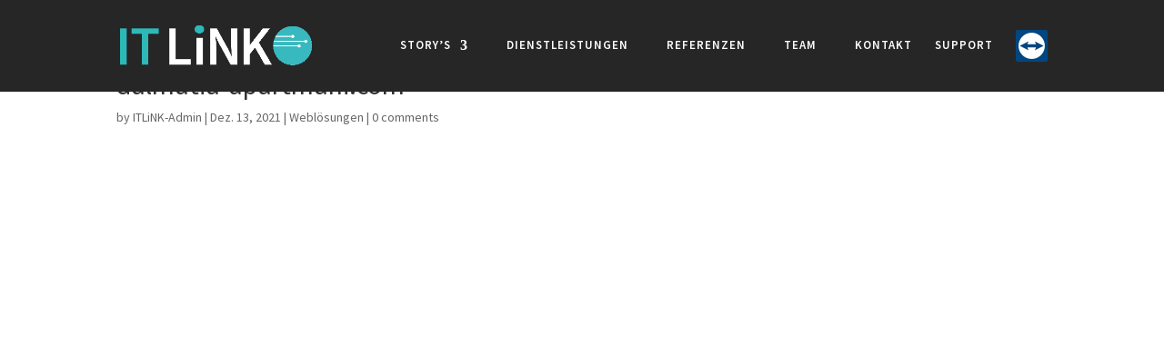

--- FILE ---
content_type: text/css
request_url: https://itlink.ch/wp-content/et-cache/global/et-divi-customizer-global.min.css?ver=1751008731
body_size: 3941
content:
body,.et_pb_column_1_2 .et_quote_content blockquote cite,.et_pb_column_1_2 .et_link_content a.et_link_main_url,.et_pb_column_1_3 .et_quote_content blockquote cite,.et_pb_column_3_8 .et_quote_content blockquote cite,.et_pb_column_1_4 .et_quote_content blockquote cite,.et_pb_blog_grid .et_quote_content blockquote cite,.et_pb_column_1_3 .et_link_content a.et_link_main_url,.et_pb_column_3_8 .et_link_content a.et_link_main_url,.et_pb_column_1_4 .et_link_content a.et_link_main_url,.et_pb_blog_grid .et_link_content a.et_link_main_url,body .et_pb_bg_layout_light .et_pb_post p,body .et_pb_bg_layout_dark .et_pb_post p{font-size:14px}.et_pb_slide_content,.et_pb_best_value{font-size:15px}#et_search_icon:hover,.mobile_menu_bar:before,.mobile_menu_bar:after,.et_toggle_slide_menu:after,.et-social-icon a:hover,.et_pb_sum,.et_pb_pricing li a,.et_pb_pricing_table_button,.et_overlay:before,.entry-summary p.price ins,.et_pb_member_social_links a:hover,.et_pb_widget li a:hover,.et_pb_filterable_portfolio .et_pb_portfolio_filters li a.active,.et_pb_filterable_portfolio .et_pb_portofolio_pagination ul li a.active,.et_pb_gallery .et_pb_gallery_pagination ul li a.active,.wp-pagenavi span.current,.wp-pagenavi a:hover,.nav-single a,.tagged_as a,.posted_in a{color:#41bac1}.et_pb_contact_submit,.et_password_protected_form .et_submit_button,.et_pb_bg_layout_light .et_pb_newsletter_button,.comment-reply-link,.form-submit .et_pb_button,.et_pb_bg_layout_light .et_pb_promo_button,.et_pb_bg_layout_light .et_pb_more_button,.et_pb_contact p input[type="checkbox"]:checked+label i:before,.et_pb_bg_layout_light.et_pb_module.et_pb_button{color:#41bac1}.footer-widget h4{color:#41bac1}.et-search-form,.nav li ul,.et_mobile_menu,.footer-widget li:before,.et_pb_pricing li:before,blockquote{border-color:#41bac1}.et_pb_counter_amount,.et_pb_featured_table .et_pb_pricing_heading,.et_quote_content,.et_link_content,.et_audio_content,.et_pb_post_slider.et_pb_bg_layout_dark,.et_slide_in_menu_container,.et_pb_contact p input[type="radio"]:checked+label i:before{background-color:#41bac1}a{color:#41bac1}#page-container #top-header{background-color:#41bac1!important}#et-secondary-nav li ul{background-color:#41bac1}.et_header_style_centered .mobile_nav .select_page,.et_header_style_split .mobile_nav .select_page,.et_nav_text_color_light #top-menu>li>a,.et_nav_text_color_dark #top-menu>li>a,#top-menu a,.et_mobile_menu li a,.et_nav_text_color_light .et_mobile_menu li a,.et_nav_text_color_dark .et_mobile_menu li a,#et_search_icon:before,.et_search_form_container input,span.et_close_search_field:after,#et-top-navigation .et-cart-info{color:#333333}.et_search_form_container input::-moz-placeholder{color:#333333}.et_search_form_container input::-webkit-input-placeholder{color:#333333}.et_search_form_container input:-ms-input-placeholder{color:#333333}#main-header .nav li ul a{color:rgba(0,0,0,0.7)}#top-menu li a{font-size:13px}body.et_vertical_nav .container.et_search_form_container .et-search-form input{font-size:13px!important}#top-menu li a,.et_search_form_container input{letter-spacing:1px}.et_search_form_container input::-moz-placeholder{letter-spacing:1px}.et_search_form_container input::-webkit-input-placeholder{letter-spacing:1px}.et_search_form_container input:-ms-input-placeholder{letter-spacing:1px}#top-menu li.current-menu-ancestor>a,#top-menu li.current-menu-item>a,#top-menu li.current_page_item>a{color:#41bac1}.footer-widget .et_pb_widget div,.footer-widget .et_pb_widget ul,.footer-widget .et_pb_widget ol,.footer-widget .et_pb_widget label{line-height:1.7em}#et-footer-nav .bottom-nav li.current-menu-item a{color:#2ea3f2}body .et_pb_button{background-color:rgba(255,255,255,0)}body.et_pb_button_helper_class .et_pb_button,body.et_pb_button_helper_class .et_pb_module.et_pb_button{color:#ffffff}body .et_pb_bg_layout_light.et_pb_button:hover,body .et_pb_bg_layout_light .et_pb_button:hover,body .et_pb_button:hover{color:#ffffff!important;border-radius:0px}@media only screen and (min-width:981px){.et_header_style_centered.et_hide_primary_logo #main-header:not(.et-fixed-header) .logo_container,.et_header_style_centered.et_hide_fixed_logo #main-header.et-fixed-header .logo_container{height:11.88px}.et-fixed-header #top-menu li a{font-size:14px}}@media only screen and (min-width:1350px){.et_pb_row{padding:27px 0}.et_pb_section{padding:54px 0}.single.et_pb_pagebuilder_layout.et_full_width_page .et_post_meta_wrapper{padding-top:81px}.et_pb_fullwidth_section{padding:0}}@media only screen and (max-width:980px){.et_header_style_centered .mobile_nav .select_page,.et_header_style_split .mobile_nav .select_page,.et_mobile_menu li a,.mobile_menu_bar:before,.et_nav_text_color_light #top-menu>li>a,.et_nav_text_color_dark #top-menu>li>a,#top-menu a,.et_mobile_menu li a,#et_search_icon:before,#et_top_search .et-search-form input,.et_search_form_container input,#et-top-navigation .et-cart-info{color:#020202}.et_close_search_field:after{color:#020202!important}.et_search_form_container input::-moz-placeholder{color:#020202}.et_search_form_container input::-webkit-input-placeholder{color:#020202}.et_search_form_container input:-ms-input-placeholder{color:#020202}}	#main-header,#et-top-navigation{font-family:'Source Sans Pro',Helvetica,Arial,Lucida,sans-serif}#post-3891>.entry-content>.et-l.et-l--post>.et_builder_inner_content>.et_pb_section_8{padding-bottom:0px!important}#post-3891>.entry-content>.et-l.et-l--post>.et_builder_inner_content>.et_pb_section_8>.et_pb_row.et_pb_row_16{padding-bottom:0px!important}#post-3891>.entry-content>.et-l.et-l--post>.et_builder_inner_content>.et_pb_section_8>.et_pb_row.et_pb_row_16>.et_pb_column_4_4>.et_pb_text_8>.et_pb_text_inner>div{background-color:#2a2a2e!important}.et_mobile_menu{min-width:100vw;margin-left:-10vw}::selection{color:#ffffff;background:#41bac1}.pdfjs-fullscreen{display:none!important}.page page-id-3891{margin-top:-74px!important}#post-3891>.entry-title.main_title{display:none}#menu-item-59 a,#menu-item-2258 a,#menu-item-2259 a,#menu-item-2260 a,#menu-item-2261 a,#menu-item-3593 a,#menu-item-2254 a,#menu-item-1855 a{color:#333333;font-family:"Source Sans Pro"!important;padding-left:17px;padding-right:0px!important;font-size:13px!important;font-weight:600!important;text-transform:uppercase!important;text-decoration:none;zoom:1;letter-spacing:1px!important}#menu-item-2255 a{font-family:"Source Sans Pro"!important;padding-left:17px;padding-right:1.5em!important;font-size:13px!important;font-weight:600!important;text-transform:uppercase!important;text-decoration:none;zoom:1;letter-spacing:1px!important}.staff-member-name{font-weight:600!important}.et_pb_with_border{border-left-width:0px!important;border-top-width:0px!important;border-right-width:0px!important;border-bottom-width:0px!important}img{height:auto!important;max-width:100%!important;vertical-align:middle!important}.staff-member-listing{display:grid;grid-template-columns:repeat(auto-fill,minmax(16em,1fr))}.staff-member{overflow:hidden;height:30em;background-size:cover;position:relative}.staff-member:hover{border-style:solid;border-width:0.2em;border-color:#41BAC1;transition:all 0.1s}.staff-member img{-moz-transition:all 0.3s;-webkit-transition:all 0.3s;transition:all 0.3s}.staff-member>img{-moz-transition:all 0.3s;-webkit-transition:all 0.3s;transition:all 0.3s}.staff-member:hover>img{-moz-transform:scale(1.1);-webkit-transform:scale(1.1);transform:scale(1.1)}.staff-member .staff-member-information{clip-path:polygon(0 2em,100% 0,100% 100%,0 100%);-webkit-clip-path:polygon(0 2em,100% 0,100% 100%,0 100%);background:#1C3040;color:white;padding:1em;padding-top:2.5em;padding-bottom:0em;transform:translate(0,5em);transition:ease-out .1s;position:absolute;bottom:0;left:0;right:0}.staff-member-name{color:#fff;margin-top:0.5em;margin-bottom:0.5em}.staff-member .staff-member-information .staff-member-contacts{opacity:0;transition:ease-out .1s;margin-bottom:1em}.staff-member:hover .staff-member-information{transform:translate(0,0)}.staff-member:hover .staff-member-information .staff-member-contacts{opacity:1;transition:ease-out .1s}div.staff-member.odd{margin-top:0px!important}.staff-member-email,.team-contactdetails>a,.staff-member-contacts{font-size:13px}.staff-member-listing{width:850px;margin:auto}.et_pb_blurb_position_left .et_pb_main_blurb_image,.et_pb_blurb_position_right .et_pb_main_blurb_image{width:65px!important}.et_pb_image_wrap{margin-top:1em}div.staff-member{border-bottom:none!important}.team-contactdetails a{color:#41BAC1!important}#footer-bottom{padding:0px!important}.team-contactdetails>a{color:#41BAC1}.et_pb_with_border.et_pb_module.et_pb_blurb{height:20em}.staff-member-email,.team-contactdetails>a{font-family:'Source Sans Pro',Helvetica,Arial,Lucida,sans-serif!important}body,.et_pb_text_4 h2{font-family:'Source Sans Pro'!important}@media only screen and (max-width:980px){.staff-member-listing{width:82%}}@media only screen and (max-width:700px){.staff-member-listing{width:88%}}#left-area,#left-area article{padding-bottom:0px!important;margin-bottom:0px!important}.Referenttext>div{color:white;background-color:#237476;padding-top:0.2em;padding-left:0.5em;padding-right:0.5em;padding-bottom:0.2px;margin-top:-5.655em}#main-header{background-color:rgba(38,38,38,1)}#main-header.et-fixed-header{background-color:rgba(38,38,38,0.8)!important;backdrop-filter:saturate(180%) blur(20px)!important}#top-menu li a{color:white}@media (max-width:1800px){.page-template-page-referenzen>#page-container>#et-main-area>.container{width:100%!important;max-width:100%!important}.projecttitle-name{font-size:2.5em}.dienstleistung-name{font-size:1.4em}}@media only screen and (max-width:700px){.et_pb_gutters3 .et_pb_column_1_2,.et_pb_gutters3.et_pb_row .et_pb_column_1_2 p{text-align:center}}.reference_thumb{position:relative;display:block;width:calc(100% / 3);float:left;line-height:0;box-sizing:border-box;overflow:hidden}@media (max-width:1400px){.reference_thumb{width:calc(100% / 2)}}.reference_thumb .reference_thumb_decker{left:0px;width:100%;position:absolute;bottom:100%}.reference_thumb>span{background-color:#37B9BF;line-height:2.5em;position:absolute;bottom:0;opacity:0;left:0;width:100%;padding:0px 20px 20px;box-sizing:border-box;color:#fff;z-index:1;padding-bottom:5px}.projecttitle-name{font-size:1.4em;font-weight:600!important;margin-top:-2em!important}.dienstleistung-name{margin-top:-10px}.reference_thumb>span:hover{opacity:1;-webkit-transition:all 0.4s;transition:all 0.4s}.reference_thumb>img{-moz-transition:all 0.3s;-webkit-transition:all 0.3s;transition:all 0.3s}.reference_thumb:hover>img{-moz-transform:scale(1.1);-webkit-transform:scale(1.1);transform:scale(1.1)}#main-footer,#footer-bottom{color:white!important;background-color:white!important}@media (min-width:720px) and (max-width:3140px){.reference_thumb{width:calc(100% / 2)}.reference_thumb>span{font-size:1.5em}.truck{display:none}.elementor-element-2be03a5,.elementor-element-e79089e{background-color:#f7f7f7}.reference_thumb>img{width:100%!important}}@media (max-width:700px){.reference_thumb{position:relative;display:block;width:calc(100% / 1);float:left;line-height:0;box-sizing:border-box;overflow:hidden}.projecttitle-name{margin-top:-3.5em!important}.truck{display:none}}.page-template-page-referenzen{background-color:white!important}.et_pb_gutters3 .et_pb_column_1_2,.et_pb_gutters3.et_pb_row .et_pb_column_1_2{width:48.28%!important}.et_pb_gutters3 .et_pb_column,.et_pb_gutters3.et_pb_row .et_pb_column{margin-right:1.5%!important}.referral{display:none!important}@media (max-width:900px){.et_pb_gutters3 .et_pb_column_1_2,.et_pb_gutters3.et_pb_row .et_pb_column_1_2{width:100%!important}}@media (max-width:980px){#menu-item-2258 a,#menu-item-2259 a,#menu-item-2260 a,#menu-item-2261 a{color:white!important}}.reference_thumb_decker{bottom:88%!important}.reference_thumb>span{height:100%!important;padding-top:17%;line-height:1.5em!important}.projecttitle-name{padding-bottom:0.5em}#top-menu li.current-menu-ancestor>a,#top-menu li.current-menu-item>a,.et_color_scheme_red #top-menu li.current-menu-ancestor>a,.et_color_scheme_red #top-menu li.current-menu-item>a,.et_color_scheme_pink #top-menu li.current-menu-ancestor>a,.et_color_scheme_pink #top-menu li.current-menu-item>a,.et_color_scheme_orange #top-menu li.current-menu-ancestor>a,.et_color_scheme_orange #top-menu li.current-menu-item>a,.et_color_scheme_green #top-menu li.current-menu-ancestor>a,.et_color_scheme_green #top-menu li.current-menu-item>a{color:white}.nav li ul{background:#262626!important}#main-header .nav li ul a{color:white!important}@media (min-width:980px) and (max-width:1150px){#menu-item-59 a,#menu-item-2258 a,#menu-item-2259 a,#menu-item-2260 a,#menu-item-2261 a,#menu-item-2254 a,#menu-item-1855 a{padding-left:10px!important}#top-menu li{padding-right:5px!important}}.nav-menu>ul{display:inline-flex}.fa-bars::before{margin-right:0.5em}.fa-times::before{margin-right:0.5em}.reference-layout{margin-top:8em;display:flow-root;height:100%!important}.reference-layout .reference-layout{margin-top:4em}#reference-filter-buttons{margin:0 auto}#reference-filter-buttons .button{border-color:#979797;color:#333333;font-weight:600;padding:10px 13.9px!important;text-align:center;text-decoration:none;display:flex;font-size:13px;text-transform:uppercase;letter-spacing:1px;height:60px;justify-content:center;align-items:center}#et-main-area{margin-top:-81px!important}#reference-filter-buttons .active,.button:hover{box-shadow:inset 0 -2px 0 #37B9BF;}#reference-filter-buttons .active,.button:active{box-shadow:inset 0 -2px 0 #37B9BF;}#reference-filter-buttons ul{word-break:normal!important}.reference-loop{margin-top:2em}.reference_thumb{position:relative;display:block;width:calc(100% / 3);float:left;line-height:0;box-sizing:border-box;overflow:hidden}.reference_thumb .reference_thumb_decker{left:0px;width:100%;position:absolute;bottom:100%}.reference_thumb>span:hover{opacity:1;-webkit-transition:all 1s;transition:all 1s}.reference_thumb>img{-moz-transition:all 0.3s;-webkit-transition:all 0.3s;transition:all 0.3s}.reference_thumb:hover>img{-moz-transform:scale(1.1);-webkit-transform:scale(1.1);transform:scale(1.1)}#respond{display:none}.projecttitle-name{font-weight:500;font-size:1.2em}.reference-layout table{display:flex!important;justify-content:center!important;margin:2em 0 0 0!important;padding:0!important;width:100%!important;border:none!important}.reference-layout tbody{width:100%}.reference-layout table td{width:100%!important;padding:0.4em 1.2em!important;overflow:hidden;white-space:nowrap!important;border:solid 4px white!important}body.custom-background{background-color:white}.searchform{display:none}#recent-posts-2{display:none}@media only screen and (min-width:1140px){.nav-toggle{display:none}}.nav-toggle:before{content:'\f419';font-size:17px;color:#fff;background-color:transparent;padding-right:10px}.nav-menu{width:100%;text-align:center;font-family:Source Sans Pro}#reference-filter-buttons{margin:0 auto}#reference-filter-buttons .button{border-color:#979797;color:#333333;font-weight:600;padding:10px 10px;text-align:center;text-decoration:none;display:flex;font-size:13px;text-transform:uppercase;letter-spacing:1px;height:60px;justify-content:center;align-items:center}#reference-filter-buttons .active,.button:hover{box-shadow:inset 0 -2px 0 #37B9BF}#reference-filter-buttons .active,.button:hover{box-shadow:inset 0 -2px 0 #37B9BF}#reference-filter-buttons ul{word-break:normal!important}.reference-loop{margin-top:2em}@media (min-width:720px) and (max-width:3140px){.reference_thumb{width:calc(100% / 2)}.dienstleistung-name{font-weight:100!important}}@media (max-width:1139px){.team{height:3em;float:left;width:100%}.staff-member{display:none}.buttonstart{margin-top:3em}#mobile_menu{background-color:white;color:black;border-style:solid;border-color:#D7D7D7;border-width:1px;margin-top:-2px;border-bottom-right-radius:3px;border-bottom-left-radius:3px}.elementor-widget:not(:last-child){margin-bottom:10px!important}#mobile_menu ul{padding-left:0px}#mobile_menu ul>li>a{font-size:15px!important}#mobile_menu li>a{font-size:15px!important}#mobile_menu li{line-height:20px;padding:12px 20px;background:#FFFFFF;border-top:1px solid #e9e9e9;width:100%!important}.nav-toggle{margin:0px 0px 0px 0px;margin:6px;font-size:20px;font-family:"Source Sans Pro";vertical-align:middle}.nav-toggle:before{content:'\f419';font-size:17px;font-family:Genericons,Helvetica,sans-serif;color:#fff;background-color:transparent;padding-right:10px}.placeholder{display:none}#mobile_menu a:hover{color:black;text-decoration:none}#mobile_menu a{color:#777777;font-size:13px;font-family:"Source Sans Pro";font-weight:600;text-transform:uppercase;text-decoration:none;zoom:1;letter-spacing:1px}#toggle li{list-style:none}#toggle ul{margin-top:5px;margin-bottom:3px}.nav-toggle:hover #toggle>.nav-menu{display:block!important}#sid1531222621845>.container-fluid>.section-title-area>h2{display:none}.elementor-element.elementor-element-c2bda50,.elementor-element.elementor-element-d3f3625,.elementor-element.elementor-element-a3d1bb2{padding-top:10em}#toggle{display:none}.nav-menu>ul{display:block;top:75px;right:0;width:100%;background:white;z-index:100;border-bottom:1px solid #e9e9e9}.nav-menu ul li{line-height:20px;background:#FFFFFF;border-top:1px solid #e9e9e9;width:100%!important}.page.page-id-34 #mobile_menu{margin-bottom:0px!important}.elementor-768 .elementor-element.elementor-element-0b41ec4 .elementor-spacer-inner{padding-left:20px!important}#reference-filter-buttons>#mobile_menu{margin-bottom:3em}#mobile_menu{background-color:white;color:black;border-style:solid;border-color:#D7D7D7;border-width:1px;margin-top:-2px;border-bottom-right-radius:3px;border-bottom-left-radius:3px}#mobile_menu ul{padding-left:0px}#mobile_menu li{line-height:20px;padding:12px 20px;background:#262626;border-top:1px solid #e9e9e9;width:100%!important}.nav-toggle:before{display:none}#mobile_menu a:hover{color:black;text-decoration:none}#mobile_menu a{color:#777777;font-size:13px;font-family:"Source Sans Pro";font-weight:600;text-transform:uppercase;text-decoration:none;zoom:1;letter-spacing:1px}#reference-filter-buttons>#mobile_menu{margin-bottom:3em}@media only screen and (max-width:1140px){.nav-toggle{display:show}.category-17>#page-container>#et-main-area>#content-inside>.reference-layout>#reference-filter-buttons>#mobile_menu>#toggle>.nav-menu>ul>li>.leuchtturm{box-shadow:0px!important}#reference-filter-buttons .active,.button:hover{box-shadow:none!important}#mobile_menu>#toggle>.nav-menu>ul>li>.bau,#mobile_menu>#toggle>.nav-menu>ul>li>.hotel,#mobile_menu>#toggle>.nav-menu>ul>li>.kmu,#mobile_menu>#toggle>.nav-menu>ul>li>.schulen,#mobile_menu>#toggle>.nav-menu>ul>li>.vereine,#mobile_menu>#toggle>.nav-menu>ul>li>.verkauf,#mobile_menu>#toggle>.nav-menu>ul>li>.weblösungen,#mobile_menu>#toggle>.nav-menu>ul>li>.leuchtturm{box-shadow:none!important}#mobile_menu li{padding:3px 20px!important}#mobile_menu>.nav-toggle{margin-left:0.85em!important;margin-top:0.5em!important;margin-bottom:0.5em!important}}@media only screen and (max-width:800px){.dienstleistung-name,.dienstleistung-name b,.projecttitle-name{font-size:1em}}.reference_thumb{position:relative;display:block;width:calc(100% / 1);float:left;line-height:0;box-sizing:border-box;overflow:hidden}@media (min-width:720px) and (max-width:3140px){.reference_thumb{width:calc(100% / 2)}.reference_thumb>img{width:100%!important}.reference_thumb:hover{border-style:solid;border-width:0.2em;transition:all 0.1s}.reference_thumb .reference_thumb_decker{left:0px;width:100%;position:absolute;bottom:100%}.reference_thumb>span{background-color:#37B9BF;line-height:1.5em;position:absolute;bottom:0;opacity:0;left:0;width:100%;padding:0px 20px 26px;box-sizing:border-box;color:#fff;padding-top:17%;z-index:1}.reference_thumb>span:hover{opacity:1;-webkit-transition:all 0.4s;transition:all 0.4s}.reference_thumb>img{-moz-transition:all 0.3s;-webkit-transition:all 0.3s;transition:all 0.3s}.reference_thumb:hover>img{-moz-transform:scale(1.1);-webkit-transform:scale(1.1);transform:scale(1.1)}.reference_thumb{border:none!important}}}.category-19>#page-container>#et-main-area>#content-inside>.reference-layout>#reference-filter-buttons>#mobile_menu>#toggle>.nav-menu>ul>li>.bau{box-shadow:inset 0 -2px 0 #37B9BF}.category-17>#page-container>#et-main-area>#content-inside>.reference-layout>#reference-filter-buttons>#mobile_menu>#toggle>.nav-menu>ul>li>.leuchtturm{box-shadow:inset 0 -2px 0 #37B9BF}.category-14>#page-container>#et-main-area>#content-inside>.reference-layout>#reference-filter-buttons>#mobile_menu>#toggle>.nav-menu>ul>li>.hotel{box-shadow:inset 0 -2px 0 #37B9BF}.category-20>#page-container>#et-main-area>#content-inside>.reference-layout>#reference-filter-buttons>#mobile_menu>#toggle>.nav-menu>ul>li>.kmu{box-shadow:inset 0 -2px 0 #37B9BF}.category-15>#page-container>#et-main-area>#content-inside>.reference-layout>#reference-filter-buttons>#mobile_menu>#toggle>.nav-menu>ul>li>.schulen{box-shadow:inset 0 -2px 0 #37B9BF}.category-18>#page-container>#et-main-area>#content-inside>.reference-layout>#reference-filter-buttons>#mobile_menu>#toggle>.nav-menu>ul>li>.verkauf{box-shadow:inset 0 -2px 0 #37B9BF}.category-16>#page-container>#et-main-area>#content-inside>.reference-layout>#reference-filter-buttons>#mobile_menu>#toggle>.nav-menu>ul>li>.vereine{box-shadow:inset 0 -2px 0 #37B9BF}.category-21>#page-container>#et-main-area>#content-inside>.reference-layout>#reference-filter-buttons>#mobile_menu>#toggle>.nav-menu>ul>li>.weblösungen{box-shadow:inset 0 -2px 0 #37B9BF}@media (min-width:20px) and (max-width:900px){.text-mittig>div>p,.text-mittig>div>h2{text-align:center!important}.displano{display:none!important}h1,h2,h3,h4,h5,h6{line-height:1.5em}#menu-item-2258 a,#menu-item-2259 a,#menu-item-2260 a,#menu-item-2261 a{color:#666!important}}.text-mittig>div>p>span>a,.text-mittig>div>p>span{color:white!important}.et_header_style_centered .mobile_nav .select_page,.et_header_style_split .mobile_nav .select_page,.et_mobile_menu li a,.mobile_menu_bar::before,.et_nav_text_color_light #top-menu>li>a,.et_nav_text_color_dark #top-menu>li>a,#top-menu a,.et_mobile_menu li a,#et_search_icon::before,#et_top_search .et-search-form input,.et_search_form_container input,#et-top-navigation .et-cart-info{color:white}.bau{background-color:transparent!important}#post-3666>h1{display:none!important}#main-content .container::before{display:none!important}#left-area{width:100%!important}.page-id-3666>#page-container>#et-main-area>#main-content>.container{padding-top:1em!important;width:100%!important}#post-3704>h1{display:none!important}.page-id-3704>#page-container>#et-main-area>#main-content>.container{padding-top:1em!important;width:100%!important}.ff-stream-2{margin-top:-1em!important}@media only screen and (max-width:1300px){#mobile_menu>li,#menu-item-2255>.sub-menu>li,#mobile_menu{background-color:#262626!important;border-color:#262626!important;color:white!important}#mobile_menu a{color:white!important}#mobile_menu>li,#menu-item-2255>.sub-menu>li{border-color:#666!important}}.pdfjs-iframe{width:100%!important}